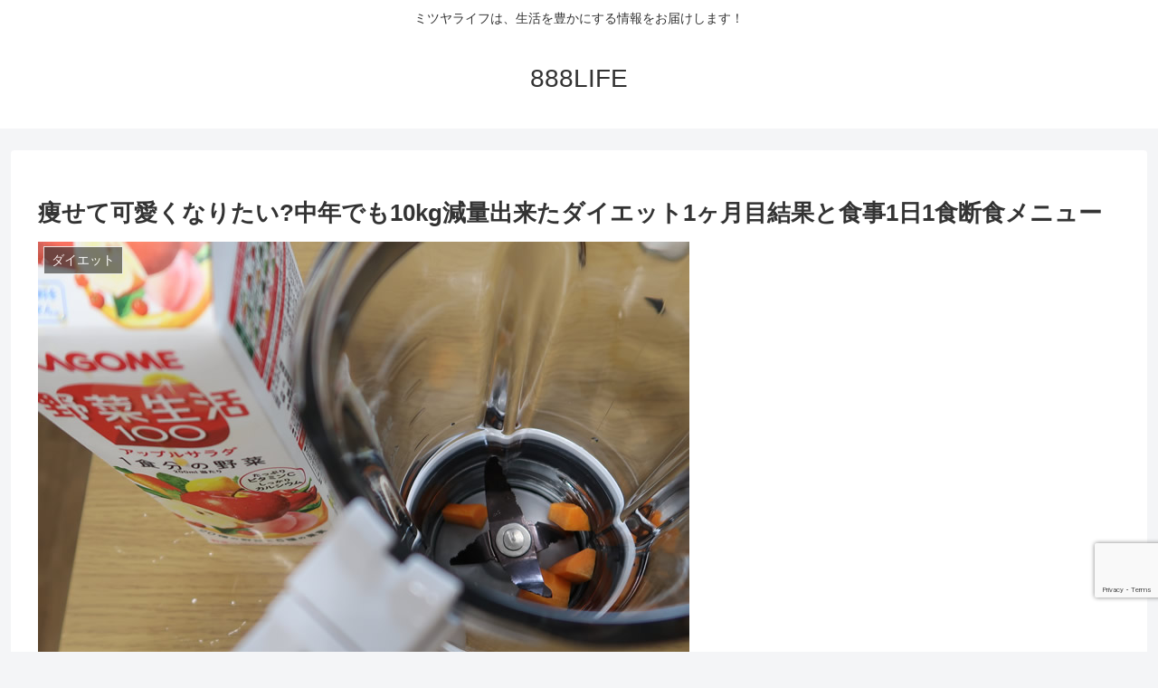

--- FILE ---
content_type: text/html; charset=utf-8
request_url: https://www.google.com/recaptcha/api2/anchor?ar=1&k=6LeqSqoUAAAAAC8qaebY0WXycEcyo3km3xZlIDlA&co=aHR0cHM6Ly84ODhsaWZlLm5ldDo0NDM.&hl=en&v=PoyoqOPhxBO7pBk68S4YbpHZ&size=invisible&anchor-ms=20000&execute-ms=30000&cb=eyf45qrgc1k1
body_size: 48848
content:
<!DOCTYPE HTML><html dir="ltr" lang="en"><head><meta http-equiv="Content-Type" content="text/html; charset=UTF-8">
<meta http-equiv="X-UA-Compatible" content="IE=edge">
<title>reCAPTCHA</title>
<style type="text/css">
/* cyrillic-ext */
@font-face {
  font-family: 'Roboto';
  font-style: normal;
  font-weight: 400;
  font-stretch: 100%;
  src: url(//fonts.gstatic.com/s/roboto/v48/KFO7CnqEu92Fr1ME7kSn66aGLdTylUAMa3GUBHMdazTgWw.woff2) format('woff2');
  unicode-range: U+0460-052F, U+1C80-1C8A, U+20B4, U+2DE0-2DFF, U+A640-A69F, U+FE2E-FE2F;
}
/* cyrillic */
@font-face {
  font-family: 'Roboto';
  font-style: normal;
  font-weight: 400;
  font-stretch: 100%;
  src: url(//fonts.gstatic.com/s/roboto/v48/KFO7CnqEu92Fr1ME7kSn66aGLdTylUAMa3iUBHMdazTgWw.woff2) format('woff2');
  unicode-range: U+0301, U+0400-045F, U+0490-0491, U+04B0-04B1, U+2116;
}
/* greek-ext */
@font-face {
  font-family: 'Roboto';
  font-style: normal;
  font-weight: 400;
  font-stretch: 100%;
  src: url(//fonts.gstatic.com/s/roboto/v48/KFO7CnqEu92Fr1ME7kSn66aGLdTylUAMa3CUBHMdazTgWw.woff2) format('woff2');
  unicode-range: U+1F00-1FFF;
}
/* greek */
@font-face {
  font-family: 'Roboto';
  font-style: normal;
  font-weight: 400;
  font-stretch: 100%;
  src: url(//fonts.gstatic.com/s/roboto/v48/KFO7CnqEu92Fr1ME7kSn66aGLdTylUAMa3-UBHMdazTgWw.woff2) format('woff2');
  unicode-range: U+0370-0377, U+037A-037F, U+0384-038A, U+038C, U+038E-03A1, U+03A3-03FF;
}
/* math */
@font-face {
  font-family: 'Roboto';
  font-style: normal;
  font-weight: 400;
  font-stretch: 100%;
  src: url(//fonts.gstatic.com/s/roboto/v48/KFO7CnqEu92Fr1ME7kSn66aGLdTylUAMawCUBHMdazTgWw.woff2) format('woff2');
  unicode-range: U+0302-0303, U+0305, U+0307-0308, U+0310, U+0312, U+0315, U+031A, U+0326-0327, U+032C, U+032F-0330, U+0332-0333, U+0338, U+033A, U+0346, U+034D, U+0391-03A1, U+03A3-03A9, U+03B1-03C9, U+03D1, U+03D5-03D6, U+03F0-03F1, U+03F4-03F5, U+2016-2017, U+2034-2038, U+203C, U+2040, U+2043, U+2047, U+2050, U+2057, U+205F, U+2070-2071, U+2074-208E, U+2090-209C, U+20D0-20DC, U+20E1, U+20E5-20EF, U+2100-2112, U+2114-2115, U+2117-2121, U+2123-214F, U+2190, U+2192, U+2194-21AE, U+21B0-21E5, U+21F1-21F2, U+21F4-2211, U+2213-2214, U+2216-22FF, U+2308-230B, U+2310, U+2319, U+231C-2321, U+2336-237A, U+237C, U+2395, U+239B-23B7, U+23D0, U+23DC-23E1, U+2474-2475, U+25AF, U+25B3, U+25B7, U+25BD, U+25C1, U+25CA, U+25CC, U+25FB, U+266D-266F, U+27C0-27FF, U+2900-2AFF, U+2B0E-2B11, U+2B30-2B4C, U+2BFE, U+3030, U+FF5B, U+FF5D, U+1D400-1D7FF, U+1EE00-1EEFF;
}
/* symbols */
@font-face {
  font-family: 'Roboto';
  font-style: normal;
  font-weight: 400;
  font-stretch: 100%;
  src: url(//fonts.gstatic.com/s/roboto/v48/KFO7CnqEu92Fr1ME7kSn66aGLdTylUAMaxKUBHMdazTgWw.woff2) format('woff2');
  unicode-range: U+0001-000C, U+000E-001F, U+007F-009F, U+20DD-20E0, U+20E2-20E4, U+2150-218F, U+2190, U+2192, U+2194-2199, U+21AF, U+21E6-21F0, U+21F3, U+2218-2219, U+2299, U+22C4-22C6, U+2300-243F, U+2440-244A, U+2460-24FF, U+25A0-27BF, U+2800-28FF, U+2921-2922, U+2981, U+29BF, U+29EB, U+2B00-2BFF, U+4DC0-4DFF, U+FFF9-FFFB, U+10140-1018E, U+10190-1019C, U+101A0, U+101D0-101FD, U+102E0-102FB, U+10E60-10E7E, U+1D2C0-1D2D3, U+1D2E0-1D37F, U+1F000-1F0FF, U+1F100-1F1AD, U+1F1E6-1F1FF, U+1F30D-1F30F, U+1F315, U+1F31C, U+1F31E, U+1F320-1F32C, U+1F336, U+1F378, U+1F37D, U+1F382, U+1F393-1F39F, U+1F3A7-1F3A8, U+1F3AC-1F3AF, U+1F3C2, U+1F3C4-1F3C6, U+1F3CA-1F3CE, U+1F3D4-1F3E0, U+1F3ED, U+1F3F1-1F3F3, U+1F3F5-1F3F7, U+1F408, U+1F415, U+1F41F, U+1F426, U+1F43F, U+1F441-1F442, U+1F444, U+1F446-1F449, U+1F44C-1F44E, U+1F453, U+1F46A, U+1F47D, U+1F4A3, U+1F4B0, U+1F4B3, U+1F4B9, U+1F4BB, U+1F4BF, U+1F4C8-1F4CB, U+1F4D6, U+1F4DA, U+1F4DF, U+1F4E3-1F4E6, U+1F4EA-1F4ED, U+1F4F7, U+1F4F9-1F4FB, U+1F4FD-1F4FE, U+1F503, U+1F507-1F50B, U+1F50D, U+1F512-1F513, U+1F53E-1F54A, U+1F54F-1F5FA, U+1F610, U+1F650-1F67F, U+1F687, U+1F68D, U+1F691, U+1F694, U+1F698, U+1F6AD, U+1F6B2, U+1F6B9-1F6BA, U+1F6BC, U+1F6C6-1F6CF, U+1F6D3-1F6D7, U+1F6E0-1F6EA, U+1F6F0-1F6F3, U+1F6F7-1F6FC, U+1F700-1F7FF, U+1F800-1F80B, U+1F810-1F847, U+1F850-1F859, U+1F860-1F887, U+1F890-1F8AD, U+1F8B0-1F8BB, U+1F8C0-1F8C1, U+1F900-1F90B, U+1F93B, U+1F946, U+1F984, U+1F996, U+1F9E9, U+1FA00-1FA6F, U+1FA70-1FA7C, U+1FA80-1FA89, U+1FA8F-1FAC6, U+1FACE-1FADC, U+1FADF-1FAE9, U+1FAF0-1FAF8, U+1FB00-1FBFF;
}
/* vietnamese */
@font-face {
  font-family: 'Roboto';
  font-style: normal;
  font-weight: 400;
  font-stretch: 100%;
  src: url(//fonts.gstatic.com/s/roboto/v48/KFO7CnqEu92Fr1ME7kSn66aGLdTylUAMa3OUBHMdazTgWw.woff2) format('woff2');
  unicode-range: U+0102-0103, U+0110-0111, U+0128-0129, U+0168-0169, U+01A0-01A1, U+01AF-01B0, U+0300-0301, U+0303-0304, U+0308-0309, U+0323, U+0329, U+1EA0-1EF9, U+20AB;
}
/* latin-ext */
@font-face {
  font-family: 'Roboto';
  font-style: normal;
  font-weight: 400;
  font-stretch: 100%;
  src: url(//fonts.gstatic.com/s/roboto/v48/KFO7CnqEu92Fr1ME7kSn66aGLdTylUAMa3KUBHMdazTgWw.woff2) format('woff2');
  unicode-range: U+0100-02BA, U+02BD-02C5, U+02C7-02CC, U+02CE-02D7, U+02DD-02FF, U+0304, U+0308, U+0329, U+1D00-1DBF, U+1E00-1E9F, U+1EF2-1EFF, U+2020, U+20A0-20AB, U+20AD-20C0, U+2113, U+2C60-2C7F, U+A720-A7FF;
}
/* latin */
@font-face {
  font-family: 'Roboto';
  font-style: normal;
  font-weight: 400;
  font-stretch: 100%;
  src: url(//fonts.gstatic.com/s/roboto/v48/KFO7CnqEu92Fr1ME7kSn66aGLdTylUAMa3yUBHMdazQ.woff2) format('woff2');
  unicode-range: U+0000-00FF, U+0131, U+0152-0153, U+02BB-02BC, U+02C6, U+02DA, U+02DC, U+0304, U+0308, U+0329, U+2000-206F, U+20AC, U+2122, U+2191, U+2193, U+2212, U+2215, U+FEFF, U+FFFD;
}
/* cyrillic-ext */
@font-face {
  font-family: 'Roboto';
  font-style: normal;
  font-weight: 500;
  font-stretch: 100%;
  src: url(//fonts.gstatic.com/s/roboto/v48/KFO7CnqEu92Fr1ME7kSn66aGLdTylUAMa3GUBHMdazTgWw.woff2) format('woff2');
  unicode-range: U+0460-052F, U+1C80-1C8A, U+20B4, U+2DE0-2DFF, U+A640-A69F, U+FE2E-FE2F;
}
/* cyrillic */
@font-face {
  font-family: 'Roboto';
  font-style: normal;
  font-weight: 500;
  font-stretch: 100%;
  src: url(//fonts.gstatic.com/s/roboto/v48/KFO7CnqEu92Fr1ME7kSn66aGLdTylUAMa3iUBHMdazTgWw.woff2) format('woff2');
  unicode-range: U+0301, U+0400-045F, U+0490-0491, U+04B0-04B1, U+2116;
}
/* greek-ext */
@font-face {
  font-family: 'Roboto';
  font-style: normal;
  font-weight: 500;
  font-stretch: 100%;
  src: url(//fonts.gstatic.com/s/roboto/v48/KFO7CnqEu92Fr1ME7kSn66aGLdTylUAMa3CUBHMdazTgWw.woff2) format('woff2');
  unicode-range: U+1F00-1FFF;
}
/* greek */
@font-face {
  font-family: 'Roboto';
  font-style: normal;
  font-weight: 500;
  font-stretch: 100%;
  src: url(//fonts.gstatic.com/s/roboto/v48/KFO7CnqEu92Fr1ME7kSn66aGLdTylUAMa3-UBHMdazTgWw.woff2) format('woff2');
  unicode-range: U+0370-0377, U+037A-037F, U+0384-038A, U+038C, U+038E-03A1, U+03A3-03FF;
}
/* math */
@font-face {
  font-family: 'Roboto';
  font-style: normal;
  font-weight: 500;
  font-stretch: 100%;
  src: url(//fonts.gstatic.com/s/roboto/v48/KFO7CnqEu92Fr1ME7kSn66aGLdTylUAMawCUBHMdazTgWw.woff2) format('woff2');
  unicode-range: U+0302-0303, U+0305, U+0307-0308, U+0310, U+0312, U+0315, U+031A, U+0326-0327, U+032C, U+032F-0330, U+0332-0333, U+0338, U+033A, U+0346, U+034D, U+0391-03A1, U+03A3-03A9, U+03B1-03C9, U+03D1, U+03D5-03D6, U+03F0-03F1, U+03F4-03F5, U+2016-2017, U+2034-2038, U+203C, U+2040, U+2043, U+2047, U+2050, U+2057, U+205F, U+2070-2071, U+2074-208E, U+2090-209C, U+20D0-20DC, U+20E1, U+20E5-20EF, U+2100-2112, U+2114-2115, U+2117-2121, U+2123-214F, U+2190, U+2192, U+2194-21AE, U+21B0-21E5, U+21F1-21F2, U+21F4-2211, U+2213-2214, U+2216-22FF, U+2308-230B, U+2310, U+2319, U+231C-2321, U+2336-237A, U+237C, U+2395, U+239B-23B7, U+23D0, U+23DC-23E1, U+2474-2475, U+25AF, U+25B3, U+25B7, U+25BD, U+25C1, U+25CA, U+25CC, U+25FB, U+266D-266F, U+27C0-27FF, U+2900-2AFF, U+2B0E-2B11, U+2B30-2B4C, U+2BFE, U+3030, U+FF5B, U+FF5D, U+1D400-1D7FF, U+1EE00-1EEFF;
}
/* symbols */
@font-face {
  font-family: 'Roboto';
  font-style: normal;
  font-weight: 500;
  font-stretch: 100%;
  src: url(//fonts.gstatic.com/s/roboto/v48/KFO7CnqEu92Fr1ME7kSn66aGLdTylUAMaxKUBHMdazTgWw.woff2) format('woff2');
  unicode-range: U+0001-000C, U+000E-001F, U+007F-009F, U+20DD-20E0, U+20E2-20E4, U+2150-218F, U+2190, U+2192, U+2194-2199, U+21AF, U+21E6-21F0, U+21F3, U+2218-2219, U+2299, U+22C4-22C6, U+2300-243F, U+2440-244A, U+2460-24FF, U+25A0-27BF, U+2800-28FF, U+2921-2922, U+2981, U+29BF, U+29EB, U+2B00-2BFF, U+4DC0-4DFF, U+FFF9-FFFB, U+10140-1018E, U+10190-1019C, U+101A0, U+101D0-101FD, U+102E0-102FB, U+10E60-10E7E, U+1D2C0-1D2D3, U+1D2E0-1D37F, U+1F000-1F0FF, U+1F100-1F1AD, U+1F1E6-1F1FF, U+1F30D-1F30F, U+1F315, U+1F31C, U+1F31E, U+1F320-1F32C, U+1F336, U+1F378, U+1F37D, U+1F382, U+1F393-1F39F, U+1F3A7-1F3A8, U+1F3AC-1F3AF, U+1F3C2, U+1F3C4-1F3C6, U+1F3CA-1F3CE, U+1F3D4-1F3E0, U+1F3ED, U+1F3F1-1F3F3, U+1F3F5-1F3F7, U+1F408, U+1F415, U+1F41F, U+1F426, U+1F43F, U+1F441-1F442, U+1F444, U+1F446-1F449, U+1F44C-1F44E, U+1F453, U+1F46A, U+1F47D, U+1F4A3, U+1F4B0, U+1F4B3, U+1F4B9, U+1F4BB, U+1F4BF, U+1F4C8-1F4CB, U+1F4D6, U+1F4DA, U+1F4DF, U+1F4E3-1F4E6, U+1F4EA-1F4ED, U+1F4F7, U+1F4F9-1F4FB, U+1F4FD-1F4FE, U+1F503, U+1F507-1F50B, U+1F50D, U+1F512-1F513, U+1F53E-1F54A, U+1F54F-1F5FA, U+1F610, U+1F650-1F67F, U+1F687, U+1F68D, U+1F691, U+1F694, U+1F698, U+1F6AD, U+1F6B2, U+1F6B9-1F6BA, U+1F6BC, U+1F6C6-1F6CF, U+1F6D3-1F6D7, U+1F6E0-1F6EA, U+1F6F0-1F6F3, U+1F6F7-1F6FC, U+1F700-1F7FF, U+1F800-1F80B, U+1F810-1F847, U+1F850-1F859, U+1F860-1F887, U+1F890-1F8AD, U+1F8B0-1F8BB, U+1F8C0-1F8C1, U+1F900-1F90B, U+1F93B, U+1F946, U+1F984, U+1F996, U+1F9E9, U+1FA00-1FA6F, U+1FA70-1FA7C, U+1FA80-1FA89, U+1FA8F-1FAC6, U+1FACE-1FADC, U+1FADF-1FAE9, U+1FAF0-1FAF8, U+1FB00-1FBFF;
}
/* vietnamese */
@font-face {
  font-family: 'Roboto';
  font-style: normal;
  font-weight: 500;
  font-stretch: 100%;
  src: url(//fonts.gstatic.com/s/roboto/v48/KFO7CnqEu92Fr1ME7kSn66aGLdTylUAMa3OUBHMdazTgWw.woff2) format('woff2');
  unicode-range: U+0102-0103, U+0110-0111, U+0128-0129, U+0168-0169, U+01A0-01A1, U+01AF-01B0, U+0300-0301, U+0303-0304, U+0308-0309, U+0323, U+0329, U+1EA0-1EF9, U+20AB;
}
/* latin-ext */
@font-face {
  font-family: 'Roboto';
  font-style: normal;
  font-weight: 500;
  font-stretch: 100%;
  src: url(//fonts.gstatic.com/s/roboto/v48/KFO7CnqEu92Fr1ME7kSn66aGLdTylUAMa3KUBHMdazTgWw.woff2) format('woff2');
  unicode-range: U+0100-02BA, U+02BD-02C5, U+02C7-02CC, U+02CE-02D7, U+02DD-02FF, U+0304, U+0308, U+0329, U+1D00-1DBF, U+1E00-1E9F, U+1EF2-1EFF, U+2020, U+20A0-20AB, U+20AD-20C0, U+2113, U+2C60-2C7F, U+A720-A7FF;
}
/* latin */
@font-face {
  font-family: 'Roboto';
  font-style: normal;
  font-weight: 500;
  font-stretch: 100%;
  src: url(//fonts.gstatic.com/s/roboto/v48/KFO7CnqEu92Fr1ME7kSn66aGLdTylUAMa3yUBHMdazQ.woff2) format('woff2');
  unicode-range: U+0000-00FF, U+0131, U+0152-0153, U+02BB-02BC, U+02C6, U+02DA, U+02DC, U+0304, U+0308, U+0329, U+2000-206F, U+20AC, U+2122, U+2191, U+2193, U+2212, U+2215, U+FEFF, U+FFFD;
}
/* cyrillic-ext */
@font-face {
  font-family: 'Roboto';
  font-style: normal;
  font-weight: 900;
  font-stretch: 100%;
  src: url(//fonts.gstatic.com/s/roboto/v48/KFO7CnqEu92Fr1ME7kSn66aGLdTylUAMa3GUBHMdazTgWw.woff2) format('woff2');
  unicode-range: U+0460-052F, U+1C80-1C8A, U+20B4, U+2DE0-2DFF, U+A640-A69F, U+FE2E-FE2F;
}
/* cyrillic */
@font-face {
  font-family: 'Roboto';
  font-style: normal;
  font-weight: 900;
  font-stretch: 100%;
  src: url(//fonts.gstatic.com/s/roboto/v48/KFO7CnqEu92Fr1ME7kSn66aGLdTylUAMa3iUBHMdazTgWw.woff2) format('woff2');
  unicode-range: U+0301, U+0400-045F, U+0490-0491, U+04B0-04B1, U+2116;
}
/* greek-ext */
@font-face {
  font-family: 'Roboto';
  font-style: normal;
  font-weight: 900;
  font-stretch: 100%;
  src: url(//fonts.gstatic.com/s/roboto/v48/KFO7CnqEu92Fr1ME7kSn66aGLdTylUAMa3CUBHMdazTgWw.woff2) format('woff2');
  unicode-range: U+1F00-1FFF;
}
/* greek */
@font-face {
  font-family: 'Roboto';
  font-style: normal;
  font-weight: 900;
  font-stretch: 100%;
  src: url(//fonts.gstatic.com/s/roboto/v48/KFO7CnqEu92Fr1ME7kSn66aGLdTylUAMa3-UBHMdazTgWw.woff2) format('woff2');
  unicode-range: U+0370-0377, U+037A-037F, U+0384-038A, U+038C, U+038E-03A1, U+03A3-03FF;
}
/* math */
@font-face {
  font-family: 'Roboto';
  font-style: normal;
  font-weight: 900;
  font-stretch: 100%;
  src: url(//fonts.gstatic.com/s/roboto/v48/KFO7CnqEu92Fr1ME7kSn66aGLdTylUAMawCUBHMdazTgWw.woff2) format('woff2');
  unicode-range: U+0302-0303, U+0305, U+0307-0308, U+0310, U+0312, U+0315, U+031A, U+0326-0327, U+032C, U+032F-0330, U+0332-0333, U+0338, U+033A, U+0346, U+034D, U+0391-03A1, U+03A3-03A9, U+03B1-03C9, U+03D1, U+03D5-03D6, U+03F0-03F1, U+03F4-03F5, U+2016-2017, U+2034-2038, U+203C, U+2040, U+2043, U+2047, U+2050, U+2057, U+205F, U+2070-2071, U+2074-208E, U+2090-209C, U+20D0-20DC, U+20E1, U+20E5-20EF, U+2100-2112, U+2114-2115, U+2117-2121, U+2123-214F, U+2190, U+2192, U+2194-21AE, U+21B0-21E5, U+21F1-21F2, U+21F4-2211, U+2213-2214, U+2216-22FF, U+2308-230B, U+2310, U+2319, U+231C-2321, U+2336-237A, U+237C, U+2395, U+239B-23B7, U+23D0, U+23DC-23E1, U+2474-2475, U+25AF, U+25B3, U+25B7, U+25BD, U+25C1, U+25CA, U+25CC, U+25FB, U+266D-266F, U+27C0-27FF, U+2900-2AFF, U+2B0E-2B11, U+2B30-2B4C, U+2BFE, U+3030, U+FF5B, U+FF5D, U+1D400-1D7FF, U+1EE00-1EEFF;
}
/* symbols */
@font-face {
  font-family: 'Roboto';
  font-style: normal;
  font-weight: 900;
  font-stretch: 100%;
  src: url(//fonts.gstatic.com/s/roboto/v48/KFO7CnqEu92Fr1ME7kSn66aGLdTylUAMaxKUBHMdazTgWw.woff2) format('woff2');
  unicode-range: U+0001-000C, U+000E-001F, U+007F-009F, U+20DD-20E0, U+20E2-20E4, U+2150-218F, U+2190, U+2192, U+2194-2199, U+21AF, U+21E6-21F0, U+21F3, U+2218-2219, U+2299, U+22C4-22C6, U+2300-243F, U+2440-244A, U+2460-24FF, U+25A0-27BF, U+2800-28FF, U+2921-2922, U+2981, U+29BF, U+29EB, U+2B00-2BFF, U+4DC0-4DFF, U+FFF9-FFFB, U+10140-1018E, U+10190-1019C, U+101A0, U+101D0-101FD, U+102E0-102FB, U+10E60-10E7E, U+1D2C0-1D2D3, U+1D2E0-1D37F, U+1F000-1F0FF, U+1F100-1F1AD, U+1F1E6-1F1FF, U+1F30D-1F30F, U+1F315, U+1F31C, U+1F31E, U+1F320-1F32C, U+1F336, U+1F378, U+1F37D, U+1F382, U+1F393-1F39F, U+1F3A7-1F3A8, U+1F3AC-1F3AF, U+1F3C2, U+1F3C4-1F3C6, U+1F3CA-1F3CE, U+1F3D4-1F3E0, U+1F3ED, U+1F3F1-1F3F3, U+1F3F5-1F3F7, U+1F408, U+1F415, U+1F41F, U+1F426, U+1F43F, U+1F441-1F442, U+1F444, U+1F446-1F449, U+1F44C-1F44E, U+1F453, U+1F46A, U+1F47D, U+1F4A3, U+1F4B0, U+1F4B3, U+1F4B9, U+1F4BB, U+1F4BF, U+1F4C8-1F4CB, U+1F4D6, U+1F4DA, U+1F4DF, U+1F4E3-1F4E6, U+1F4EA-1F4ED, U+1F4F7, U+1F4F9-1F4FB, U+1F4FD-1F4FE, U+1F503, U+1F507-1F50B, U+1F50D, U+1F512-1F513, U+1F53E-1F54A, U+1F54F-1F5FA, U+1F610, U+1F650-1F67F, U+1F687, U+1F68D, U+1F691, U+1F694, U+1F698, U+1F6AD, U+1F6B2, U+1F6B9-1F6BA, U+1F6BC, U+1F6C6-1F6CF, U+1F6D3-1F6D7, U+1F6E0-1F6EA, U+1F6F0-1F6F3, U+1F6F7-1F6FC, U+1F700-1F7FF, U+1F800-1F80B, U+1F810-1F847, U+1F850-1F859, U+1F860-1F887, U+1F890-1F8AD, U+1F8B0-1F8BB, U+1F8C0-1F8C1, U+1F900-1F90B, U+1F93B, U+1F946, U+1F984, U+1F996, U+1F9E9, U+1FA00-1FA6F, U+1FA70-1FA7C, U+1FA80-1FA89, U+1FA8F-1FAC6, U+1FACE-1FADC, U+1FADF-1FAE9, U+1FAF0-1FAF8, U+1FB00-1FBFF;
}
/* vietnamese */
@font-face {
  font-family: 'Roboto';
  font-style: normal;
  font-weight: 900;
  font-stretch: 100%;
  src: url(//fonts.gstatic.com/s/roboto/v48/KFO7CnqEu92Fr1ME7kSn66aGLdTylUAMa3OUBHMdazTgWw.woff2) format('woff2');
  unicode-range: U+0102-0103, U+0110-0111, U+0128-0129, U+0168-0169, U+01A0-01A1, U+01AF-01B0, U+0300-0301, U+0303-0304, U+0308-0309, U+0323, U+0329, U+1EA0-1EF9, U+20AB;
}
/* latin-ext */
@font-face {
  font-family: 'Roboto';
  font-style: normal;
  font-weight: 900;
  font-stretch: 100%;
  src: url(//fonts.gstatic.com/s/roboto/v48/KFO7CnqEu92Fr1ME7kSn66aGLdTylUAMa3KUBHMdazTgWw.woff2) format('woff2');
  unicode-range: U+0100-02BA, U+02BD-02C5, U+02C7-02CC, U+02CE-02D7, U+02DD-02FF, U+0304, U+0308, U+0329, U+1D00-1DBF, U+1E00-1E9F, U+1EF2-1EFF, U+2020, U+20A0-20AB, U+20AD-20C0, U+2113, U+2C60-2C7F, U+A720-A7FF;
}
/* latin */
@font-face {
  font-family: 'Roboto';
  font-style: normal;
  font-weight: 900;
  font-stretch: 100%;
  src: url(//fonts.gstatic.com/s/roboto/v48/KFO7CnqEu92Fr1ME7kSn66aGLdTylUAMa3yUBHMdazQ.woff2) format('woff2');
  unicode-range: U+0000-00FF, U+0131, U+0152-0153, U+02BB-02BC, U+02C6, U+02DA, U+02DC, U+0304, U+0308, U+0329, U+2000-206F, U+20AC, U+2122, U+2191, U+2193, U+2212, U+2215, U+FEFF, U+FFFD;
}

</style>
<link rel="stylesheet" type="text/css" href="https://www.gstatic.com/recaptcha/releases/PoyoqOPhxBO7pBk68S4YbpHZ/styles__ltr.css">
<script nonce="ih7Z1b3h1NlxlOewVUwkgg" type="text/javascript">window['__recaptcha_api'] = 'https://www.google.com/recaptcha/api2/';</script>
<script type="text/javascript" src="https://www.gstatic.com/recaptcha/releases/PoyoqOPhxBO7pBk68S4YbpHZ/recaptcha__en.js" nonce="ih7Z1b3h1NlxlOewVUwkgg">
      
    </script></head>
<body><div id="rc-anchor-alert" class="rc-anchor-alert"></div>
<input type="hidden" id="recaptcha-token" value="[base64]">
<script type="text/javascript" nonce="ih7Z1b3h1NlxlOewVUwkgg">
      recaptcha.anchor.Main.init("[\x22ainput\x22,[\x22bgdata\x22,\x22\x22,\[base64]/[base64]/[base64]/KE4oMTI0LHYsdi5HKSxMWihsLHYpKTpOKDEyNCx2LGwpLFYpLHYpLFQpKSxGKDE3MSx2KX0scjc9ZnVuY3Rpb24obCl7cmV0dXJuIGx9LEM9ZnVuY3Rpb24obCxWLHYpe04odixsLFYpLFZbYWtdPTI3OTZ9LG49ZnVuY3Rpb24obCxWKXtWLlg9KChWLlg/[base64]/[base64]/[base64]/[base64]/[base64]/[base64]/[base64]/[base64]/[base64]/[base64]/[base64]\\u003d\x22,\[base64]\\u003d\\u003d\x22,\x22SsOZM8Oow6vDosOxJcKqw6gbIMKTwp8Awoh2wrfCvMKpNsKvwonDj8K6PMObw5/Dv8Ocw4fDukLDtTdqw4laNcKPwrnCtMKRbMKYw63Du8OyLwwgw6/Di8ODF8KnXcKawqwDeMONBMKew5pAbcKWZhpBwpbCqMOFFD9SJ8KzwoTDiSxOWQ3CvsOLF8OAaG8CZGjDkcKnPS1ebnsbFMKzUl3DnMOsXcKlLMOTwoPCrMOeex/CvFBiw4LDpMOjwrjCq8OwWwXDjl7Dj8OKwqclcAvCqMOww6rCjcKTOMKSw5UEBGDCr1p1ERvDt8OSDxLDrXLDjApgwqttVAHCjEolw6LDjhciwo/[base64]/DqMKQwq/CkcOlIjjCvMKDw6TDpGYFwovCsWHDn8OmQcKHwrLCqMKqZz/DvFPCucKyMcK2wrzCqGhCw6LCs8Odw7NrD8KvD1/CusKwb0N7w4jChAZISsOwwoFWU8KOw6ZYwrQXw5YSwpQ3asKvw4fCqMKPwrrDr8KlME3DjlzDjUHCvS9RwqDCihM6acKyw5t6bcKcHT8pCj5SBMOAwojDmsK2w5zCj8KwWsO+FX0xOcKseHsuwq/DnsOcw6PCgMOnw7wjw7BfJsOvwofDjgnDhF0Qw7FZw71RwqvCtm8eAXJ7wp5Vw53CgcKEZXQmaMO2w7gQBGBSwq9hw5UsM0k2wqPCjk/Dp0MQV8KGYy3CqsO1PGpiPkvDucOKwqvCmBoUXsOYw6rCtzFcIUnDqzjDsW8rwqlDMsKRw6jCr8KLCR8iw5LCoxvCpAN0wqsLw4LCukY6fhcXwrzCgMK4JsK4EjfChn7DjsKowqXDjH5LbsKEdXzDvRTCqcO9woRKWD/[base64]/CqcK0aArDvcOjwozCvS0wXsO+ZcOmw74zd8Obw7HCtB08w4DChsOONj3DrRzCgMK3w5XDnjPDmFUsZMK+KC7Dt37CqsOaw6AufcKIUCEmScKBw63ChyLDs8K2GMOUw6TDo8KfwosbTC/CoHzDrz4Rw4RLwq7DgMKYw7PCpcK+w6/DjBh+fcKkZ0QVVFrDqUomwoXDtXPClFLCi8Ocwrpyw4kgCMKGdMOjeMK8w7lZeA7DnsKKw7FLSMOHdkfCn8Kewp/Dk8OXfxHCvhAuRMKvw4zCsWbCiynCrCrCqsKuG8OGw61UDsOkeDYKPsOxw73DncKXwphiVHXCgcO0wrfChFbDuSvDuAgREcOGZ8OgwpXCtsOSwpbDnRbDtcOZVsK8JljDk8KiwqdvXGzCgxbDg8KoYDZow5tJw4l/w7Viw5bCpMOMfMOhw4XDrcOwSCEPwo0Pw5M4VcOzKX9ZwqBPw6zCjcO+UAh0BMOhwpbCgcOmwoDCjgoXHMKAPcKnQx4gYFPCsGAuw5vDk8OdwpLCrsK6w6jDv8KawrUvwqDDsg4WwqN7CAt/ccKXw73DrArCvirChANYw4rCrcO/AVzCkD59Q2vDpnbCong2wrFYw7bDq8Kzw6/DmH/Dv8KGw5TCmsO+w6l8bsOFPsOkHgVIHVQ/[base64]/DmsKKQcOwwokdd8OEwp3DkMOVw5HDkMKSw4TCjBnCvQTCvlJiOw/CgTTChgjCvcO6LcKmUEwjI0zCm8OUbEXDqMO/w6fDkcO1HmBrwrfDlxfDrsKjw7Q7w6c3D8KKOcK0dsKsZSnDn3DChcO1PEhiw6lqwoZZwpvDpVNnbFQXO8OLw6plRiHCh8OaeMK1F8K1w5BhwrDCrQfCoRrCgHrDpsOSE8OYKmx5OjNfXcKxS8OjAcOREkY5w6fCgl/[base64]/Cv8KnwoRJw6I9eF7CtQLDocKmw5XDgcOUBSRRQk86FWbDo0fCoCDDujJ2wrLDkHnChCDCtsKIw703wrw4HUpvB8OKw5LDpxsqwo3CihNswp/ClXYtw5ciw553w5ogwrLCiMOQCMOcwr9ieG5rw4XDqmzCgcKaakxtwqDCli1oM8KvKgM+MilrG8O/wofDiMKjVsKtwp3DiT/[base64]/w6HCnCzCuBrCtW8XcsKZVTd0w6TClR1AQMO5wqPCklzDmAopwoVJwo09IU/CiVLDiXTDpi/Dt1vDjSPCjMONwog1w4p0w4DDiE1BwrxVwp3CnmXDocK/w4HDhcKrQsO8wqBvLh1swpLCs8Oww58fw77CmcK9PBLDgCDDoxnChsOWZMO5w6k2w4VKwp8rw6A0w4YWw7DDusKsfcOawr/DqcKScsKedcKIGsKeVsOZw43CglQXw7wSwo04wqfDokbDpwfCuRHDgE/[base64]/DqcOVw7wMwpjDnMK8w7g1wojDoRTCswsfw4Y/wqFDwrfDhHFyGMK3w6fDscK1cVouHcOQw5ciwoXCj3Q0wqXDusODwrjCg8KXwofCpMKuJsKIwptfwpQJwqJCwrfCjjUTw7TCjy/DnGXCpx13e8O8wpIew7sFEsKfwq7DgsKVDBHCvhdzVArCvMKGFcKXwoPCigXCmSZJcMKHw5s+w5VyHHdkw6jDgcONesOwX8OswptvwpDDj1nDoMKYITjDtwrCkMOUw5hBYB/[base64]/[base64]/[base64]/DhnUCw7XDk8KCw5s4w5BrTknChcKDw6jDjsK6bcOdB8OGwrpvwosTf1jCkcK0wpPChHMfc3PDrcOgS8OzwqdMwo/CpRNMKMKEYcK8Jn3Dm0QNEmLDgWrDocO+wqgwasK0BcKOw4B5EcKJIcOjwrzCqHjClsO7w5wMesONZWotYMOFw7rCvcKlw7rDhEdww4J/worCjUwaLXZRw5XCnj7Dug4VTBghKwlRw5PDvzokIyJaK8Kmw4sEw4zCk8OLZcOKwqNHJsKRCcKXNnNxw7PDvyHDn8KNwr3CrlPDjl/CszA/IhFpehIcCcKzw7xKw4tafR4Tw5LCmxN5w5fClmRswq4BG0nCl2oAw4fClcK8w4hOC3XCsnjDqMKfO8OwwrTDpE4hPMK0wpfCvMKwMUAgwo/CosOyRsOWwpzDvTrDgE8cUcK9wrfDsMKweMKwwrN+w7c/A33CicKAHxRxASPCg0DDm8KOw5XCh8Orw5nCsMOgN8KqwqvDuhLDog/[base64]/CnMK6LzZNw4HCjRHDoMOSIcKzw5YUwqc/wosGFcORAsK9w4jDkMKDEDJZw7jDgsKVw5YzdcO6w4nCui/CosO4w4g8w4LCu8KQwoDCncKIwpfDnMK5w699w4rDvcOLNnogYcKfwrnDosOAw7wnHDEfwot2REPClQjDhsOZw5fCocKHDcKgRivDmV0Vwrgdw5BlwoPCiBrDqMOGYC/CuH/DocK8woHDgRnDiBnDtsO2wqBMFw3CsTEDwrVCw7plw5tACMOIDgR0w57Cg8KKwr/DrSPCjB/CrUDCj0bCmUpiR8OkKHVgIcKKwo/DpQ0BwrDCvyrDt8OUGMKVLwbDjMKUwrPDpHnCkgt9wo/[base64]/Cp8K9wqzCo8KtwpEaXBjCrUQFw43Cp8KkaiFSw4xHw5N/w7vCiMKuw7LDt8OsSQJHwq4XwqFeay7CqcK+w44BwqFlw7VJcR3CvsKsAnQ/KhrDq8OGOMOpw7PDq8ODQcOlw5QdJsO9wqQ4wobDssKUCWQawrg2w59iwo8Hw6bDvsKWaMK2wpMhSgDCoHQCw6gKVTshwrchw53DssO7w6jDtcK/wrgSwp1dEgPCvMKMwo3Dr23Cl8O8KMKuw5XCncK1ecK1D8OMcArDpsOhFGfChMOwGsKLNVbCj8OaNMOZw7h2AsOcw5/Cjy5uw6wHPWkEwrbCs3vDucOBw67DtcOULFxTw6bDjcKYwp/CsmrDp3IBwr4uFsOLVcKPwqzCncKAw6fCk1vDpsK9ecK2H8OVw7/DtGAZTV5QBsOVcMKJXsKnwonCvsKOw6oQw48zw57Dky9cw4jCllTClmPCnnjDpXwfw6PCncKpBcK9w5pKRwJ4wqjChMOiBWvCsVZ3wqYaw7BfMsKQeklyUsK3NUPDhxZhwrwvwqPDo8O7XcODOMO2wodqw6/[base64]/cBrDrVcde8KiwoXDmVY+EGhnRyHClFPDujxTwqkAH2DCvh7Dg3ReJsOEw6TCmyvDsMORXXhiw6N7OUNMw6XDmcOKw7g8woElw4RFwqzDnTcJMn7Dl1QHTcKQH8KxwpHDnTrDmRrDtSEtfsKwwqF7LjPCksOGwrbDnCbCi8O+w47DjgNZGSHDvjrDpsKuwrFSw6/Cs21BwovDpkcJw4PDhA4eCMKcYsO6McOFwplzwq/CpcKOaHnDizXDgDPCl0TDqELDgH7CtArCtcKjDcKCJcKcO8KBRgTCjn5bwpLDhmcwNGEyLkbDo0zCqzjCo8OOEh1jwrtxwrxsw5nDo8O+Vmo+w4nCiMKwwpHDocKTwo7Ds8O4Xn/ChRk+I8KMw5HDglsLwpZxTXbDrAFMw7zDlcKqVAzCq8KPTMOyw7XCrh85I8OmwoDDumdqB8KJw68cw7oTw6nDnSjCtBgDOcKCw5Y4wrNlw6M2e8KwDyrDpcKdw6I9eMKbZcKKcWXDtsKjIQYXwr4/w5XDpcKLWyvDjMOKQMOrOcKCY8OzCMK4OMOZw4/DiQtFwp1NeMOpasK8w5JbwoJacsOudMK7e8OxcMKxw6E+AXjCtkfDgsOkwqfDqMK3TsKnw77Ct8KOw71/GsKCIsO9wrIcwpFZw7d1wqpUwqbDqsO6w7/Dklp8RMKROsKGw59Bw4jCiMOjw5oHUH5GwrnDlxtrKTXDn2MmK8Obw5YFwq/[base64]/w6/[base64]/Q8ObwpTDux7CvW3Dmw3DjhHDiVPClcORwqBowog1w7tTbynCisOJwqDDtMK+w53CklfDr8K8w5FFFSgUwqh6w54BZ17ClcKHw5E7w5kmMhHDmMKqWsKmLH43wrRJFXDCnMKlwqPDqsOEYyrCji/[base64]/CvcOFwr9BAMKpRntowrPCkMKhJMKbeUVnWsO1w41iY8KmIsOVw5gKLBxMbMO8BsKPwrcgM8OdDcOBw4h6w6PCmizDjsONw7XCn17CrsKyP1/DvsKsCcKPGcO+w6TDoApvdcOpwpvDg8KkDsOVwrkXw7vCtApmw6gRdcKwwqzCvcOqTsO3H2fDj20dKjpwUnrCnhbCmMKgU08dwqTDpGF/wqbCssKPw7vCoMKuJ07CpHbDgA/DtU9yEcOxEDt+woLCk8KfDcO1X0ErSMK/[base64]/[base64]/DhSPDqMO6w57CsMO2w41DwqDDvcOWw7TCvMOvRFloE8Kzw5tLw47Co2d2fHvDnVANDsOGw4PDuMO+w7huQsK4HsO6csKEw4jChh12A8O3w6fDkWHDssOjQR4uwo/DszoFGcOwVhjCqsKbw68kwottwrnDvxlRw4jDmMOxw5zDnm1zwp/DosO0KkV+wqzCkMKTCcKawoIGYVckw4YSw67CiClfwqLDmSt9KyLCqxDCiTrDmMK6B8OzwrkXdiHCqQ7Dkw/CoDHCukA0wohSwrpXw73CtybDiB/CmsO4Ri/DkyjDlcK6JcOfPiNUSGvDq25tw5TCusKgwrnCoMOkwpjCsiDCiW3Djy/[base64]/DixJrw75oC8KmwofDrsKvbjYTwpPDmcOleMKOLxo3woNnc8ODwpR6DsKGGsO9wpQcw4zCkXk+A8K7C8KnOhrDs8OtWMO+w4zChyIzHFpqA0QoL0kUw4XDkABzZ8KUw5LDkcOiwpDCs8O4W8K/wqTDgcK9woPDkSI+KsOybTbClsOzw4o/w4rDgsOABsKfX0LDlSDCiEpSwr7CgcKBw7QWaTQIYcKfaWzDqsOMw73CoydvccOuExHDjFIYw4TDnsKjRybDiUhDw6TDiw3DgjR3IxfCoDYtFzI7M8KXwrXDvzbDkcKLWWQDwpRowpvCv0AxJsKDNCDDoS4Hw4/Clkw8Y8OAw5zCkwZxaTnCk8KfWDsnRhrCsk4LwqBzw7wNZH1owro8ZsOsY8K+JQASEkd3wpHDv8KnZ2nDuyoqTTbCuWV4UMKqLsK7w5R2fUdow6gpw5nCjSDCjsKXwq0+QEzDgcKecH/[base64]/CoMK8SxzDpEUewqYHasK2YkRgw4smwrEmwpvDsBfCoxFpw67Dh8Kaw5dEfsOjwpbDlMK6w7zDpVXCgxdNTzPCgsO+QCEPwrt/wp1xwq7Cuhl+ZcKkdnhCOwLCq8OWwrvDmFAWwrQ/LFkRBzphw4BvBisdw4tVw7M2SB9Cwq3DucKiw6jCpsKSwohrJsOLwqTCnsKqNx7Dt0DCmcOKAsKVacOKw6zDg8KXWwdGa1HCiU8/EcOgf8KbaWIvc2UKwpRXwpvClsKaQWAwHcK5woDDg8KAAsO7wp/[base64]/DvUbCvsK6w43CjwPDnmlSbg/Dr8Krw4M+w6TDqG7Ct8O9aMKhLsK+w5jDj8Oiw6N7wofCpRnCt8Kow5vCo2/[base64]/Dp0B/HcOzwrwIwrHCuSMHwr/[base64]/DtMOXw7LCl2oHJcO7JijDrgYWw5nCrUZhw7pgJFXCtw7CvkXCp8OCJsOzC8OdVsKgaB19G3A1w6lAEcKGwrrCr3wuw7Uvw4/DmMKyScKaw4VywqvDkwnCkzscETPDlErCqzUww7d9wrRzSmvCs8Onw5fCjcKMw6QBw6rDo8KNw49uwowva8OWEsO6KMKDa8OJw6/Cu8Ouw7fDh8KQLm41Mm9cwpbDqcOuJWXCi0NpWcKnMMOxw7DChcK2MMOtScKpworDt8O+wqvDscOPeHtdw6gVw6onEMKLHcOEcsKVw7ZCNsOuMlHCsw7DmMKEwp1XSHzCiWPDjsKEZcKZTsOiTsK7w713LcOwdygWVnTDuWTDgMKgw6dVOGPDrQZBbSJYcxA6NcO/wr3Ch8O2XsK0UEouT2bCpcOrcsOMA8Kdw6c2WcO3wpphMMKIwqEbAi00MHYkdE85TcO3HlbCskrCpAUMwr1uwpzCi8OqFU8yw6pba8Ktw7vCvMKZw7fCh8OQw5vDjsO5KsO3wqUqwr/DtETDicKnYsOOd8OJeyzDvk1kw5UcKcOCwoLDgGl3wqMUYMKgFhTDn8Ohw5lrwoXCg2gsw4jCkXFZwpnDgBILwpk9w4V8BGrCjcKmBsOrw5Mywo/CncKkw6bCrHbDhMK5QsKGw6nDhsK6dsO7wrTCg0/DhcOuPn/Dp2IuZcOgwr7CgcKDNA5dw5dFw60OMGItZMOywp/DhMKvw6jCtFvCo8Oww7hpZR3CjMK3PcKCwqLDsAQQwrrCr8Oew50rCcOXwrxaQcK3Oj/ChMODIgDDiX/[base64]/[base64]/DpU5Yw77CgsK9dMKew5dVwooCd8OOE0nDn8KZR8OJRCLDiX1SFnN3OA7DuUZ/OmnDrsOaFFE+w4Fyw6ggKWofTcOGwo/CoGrCv8OxfzHCosK0DlgVwrNuwp1pdsKcfMOjwo8zwq7Cm8OawoEmwohIwoE1IATDj3fCv8KFClJzwrrCjDDCmsKRwrAJLsKLw6jDs343UMKBJkvCisKFUcO2w5wDw797w69jw58YEcOiW3EbwoU3wp/Dq8O9F0dtw57Dozc6U8Oiw5DCiMOMwqhLcmLCm8KMe8O/HxnDmG7CiBrDqMK5TmjDnB3DsUXDosK7w5fCmX0+UX96bwQ9VsKBUMK+w6bCpkvDims4wpvCjH1oY0PDn1XCj8KCw6zCnjVBWsOAwqEEw6hswqHCv8KFw7YaZcOKDzQcwrk+w5/CksKIUgIVewMzw4R9wqMpworCo1bCqcK2wqkfP8OPwq/DnBLCmU7Dh8OXWw7Cq0I5OyrDtMKkbxEXeSnDt8O9VjdrFMKhw7gURcOMw7TDnkvDk3V/wqZ6JR49w61ZRG3DtkXCtDHDq8OAw6nCnx5pK0DCp3k2w5HDg8KXYmdSMmXDgi4kQsKdwq/[base64]/Csi7CpcKmahxvai4DYcKKQlwqw5TClh/DhF3CrkvCoMKUw6vDnk57cwwzwo3CkW1Lwpwiw7EGI8KlGCDDqsKLBsODwrVXd8Khw6bCm8KbZz7CjcK3wpJSw7nCg8KmQBl2UcK/[base64]/DtnnChMKxJMK9w5HCsDp8wrp5JWwDbn/DuMK5w5cFwrvDi8OvZHAPM8OccCLCi3DDt8KIb0ZwFUzCgsKmC0NvOB0Cw6Y7w5/Dmj7DgsO6WcOjQG3DqsOdKQvDtMKCDTg5w4rCmXbCisOYwp/[base64]/D8K2IUENCDXDmMKpwr3Co8OrwqM1wrRWw5omTkrDkCXCu8KlQWFpwrpyAsOdaMKSw7EKMcKew5c1w7tdXEwIwr9+w6Eac8KFCmPCrW7CrgF5wr/DgcKHwqbDn8O6w7XDvF/ClmPDmMKfPsKuw4XCn8OTMMKBw67CsSIlwq8bH8Kyw4gCwpdLwo3CjMKfNsKwwrBAwpUDYA3DhcOxwpXDqjxdwqDDt8K+SsKLwoM+wobDg0vDssKxw6/CvcKaNwXDtyrDjMO1w4oEwqrDoMKPwq5Mw7hpIyLDg0vCiQTCt8KNKsOywqEHMkvDisOlwqYKOxXCn8OXwrrDtDrCg8Oaw73DjMOGcX94UcOQLyzCq8OIw5o4NsK/wo9Bw65BwqPCmcKeTUvCjsOCVw4WbcO7w4ZPZGtbGXLCo3/DpykTw5Nkw6UqIQwKEcO1wol5NT7CtBfDp0AKw5J3dzXCv8OVDnbDosKTelLCnMKQwq1PUG9/[base64]/aks+SkHDpl9dwqLDlnV2V8OuwpbCpMOpUT4swpEmwoHCpwjDjUE8wrsWbcOHKDJfw4DDm1TCljlkcDvDggJ8e8KUHsOhwprDhX0awo1kZ8OGwrHDhsKDWMOqw7vDvsKJwqwZwqQIYcKSwo3DgMKbMQFvRcO/[base64]/DtsOMRcOcL8OEw5VxTXkdTMKYw6zDvMKRYMKsPnB8A8O5w45tw6LDhGNGwqTDlcOgwqEuwrshw6/Cli/DpGDCpF3CisO7E8KgbDh2wpXDg1jDujg6dHrDn33ClcOKw73DtcORezlSwrjDrMOqX3fCuMKgwqtvw6IRJMK/dcKPLcKKwpV4ecOWw4prw7fDhE11JhIxHMK/wptFN8O0SjghMwQDVcKJQcOMwq8Qw5s6wpJzW8OdN8KCG8OgTxDCphIaw5BWw5nDr8ONDVAUfcO6wqRrdFvDqV/CuADDiDpmAi7CrzsTDcKmNcKDT0/ChMKbw5TCnWDDt8Oaw5JcWAxMwoFww7bCjEZvw4DCgns6TDTDisKrJj0Cw7pwwr8mw6XCqiBYwqDDssKJJQIbPhJ2w6Efw5PDnQkpGcKpQ30hw7/[base64]/XcO+wqhPwr3Dm8OfPMOuwrN1wrsITGBJHDcnwonCsMKSfcKCw4Qqw5DDusKfFsOvw7XCkjfCt3TDuz8WwqQEBsORwoPDk8KOw4fDtjPCpjo4QMKLXzUZw7nDi8KzP8Kfw6BTwqFxwo/DvSDDgMOuAcOIXQZwwq9bw4U2YUkwwopuw4DDgREYw5N4RMKWwobDrMO0wo9tOcOhUFERwoErUcOXw4PDlCDDtW85CytswpYBwonDicKLw4/CtMKTw5/Dt8Kjf8OvwrDDkFYDJsONasOiwpxiwozCv8OTI3DCtsOnDD3DqcK4bMOfVhBhw67CnQvDoVTDmsKyw4zDmsKkUG9+OsKxw6tlRkphwoXDqT0nX8KTw4zChMKTM3PDhwpySUDClCDDhsKHwoHDrAvClsKuwrTCqnfCtGHCsX8tHMOPUF5jLE/DrzB/Yn4fwpfCmMO7FG5Hez/CqsKcwo8wCREyRy/CmMO0wq/DjMKjw7jCgAbDpsOPw63CmXwowobDg8OGwrnCq8OKfmDDnMKUwqxEw40ZwpTDuMOVw55/w6ldPiVOGsOJPDLDqTjCpMKdT8OqE8KVw4jDlsOENMOqw55kB8OsCWTCiyc7w6APdsOCUsKAW0dEw6YnHsKASHTDqMKtBhPDk8KHDsOjEU7ChUVuNgzCsz7CoFRoK8O0f1l3w7PDrwzDtcODwqwAwrhNwo/DhcKQw6hhbk7DhMO3wrHDq0vDkcKxccKnw4vDk2LCsFfDicOxw5nCo2VpIcKZe3rCjTHCrcOHw4bCpUkhUXfDlzLDrsOLVcK/w7rDvHnDv1LCoVtww5zCpMOvTGjCtWAYezzCm8OCCcKNVVLDnRTCjMK1cMKuH8Oqw7/Ds1sYw6nDqMK0GjY7w4fDtB/DuWhawqJIwq/CpmxXOUbChCbCnwgoM1TDrSPDtEXCqAnDkiQIOTp9CWrCkwYMAUtlw7VAdsKaBQgFUGbDgkJ8wrVwXsO/fcOGdF5PRMOkwrbCr3tjXsKtd8OdR8OAw40iw7lJw5TCinsIwrdJwoPDsAvDucOPTFjCpwA6w7zCs8KGw5Rgw4xhw7RoA8O5wo5nw6TClETDt01keDkqw6nChsKsWsKpP8O3EcKPw7DCg2/[base64]/Cg25xw6lwfsOiI8Kww5nCmsOGDMO6EsOiw5DDocOkK8K5KcOGHsKxw5rCvMK2wp4uwqfDinw2wqQ4w6NFw6Qjw43DmU3CtULCkMKRwr7Dg0MdwpHCu8ONEW48wq7Dg0bDlDHDozzDmlZiwrVRw7snw7sCKARNQ19JIMO1JsOCwoYQwp/CvlNrIwcKw7HCj8OTCcOzWUkKwobDssODw5zDmsKtwrwrw6zDm8OcJMKiwrjCnsOgb1E7w4jCkGDCsnnCuB7Cq1fDqUbDmC9YAHsnw5MYwr7DnhQ5wp/CjMOewqHDhsOGwpQcwrYcOsOpw4JdMQAOw7t7ZsOMwp1kwpE0GnAUw649ZhXClsOOFQFkwonDkCzDhMKcwq/Cu8OqwrrCmMKoG8KPSsOLwrQlKgIfLSDDjcKUT8OPHMKiI8K3wqrDtRrCmQDCkF5AM2FxH8K+fyrCsVPDjVLDmcKGG8O2BsOIwp8jflHDuMOww6bDpsKbBcKywrBpw4nDmV3CvgJSa21wwq3DtcOmw7DCgcKNwrcBw4ZyPcKQFn/CmMKTw7wSwobCj23CmXQXw6HDu35vVsK+w7zCr2JRwrMCMMKxw7dxJDFfZhpkbsKiPnksfcOkwocZTmg9w7xawrHDncO6b8O2wpHDphfDgcK4CcKtwrIlMMK9w4dJwrEzYsOKWMOhZ1nCilDCj1XCs8KdTMOCwoZ7J8KRwrY/EMO4OcOeHgHDmMO7KQbCrRfCtMKBYyDCpRtJwo5Zwr/[base64]/Cvm0BI8OKL8KewpvDm2t4PSrDiMKbPXnCh2UIcsOZwpTCmcODSGHCv3LCrMKUNMOxC0XDvcOBbcOmwpbDpDlGwpvCi8O/ScKBSsOIwqbCtQpQQh3DnSHCjBNsw74Aw5TCosO3PcKAZcKAwqtSJ0hfw7fCpMKow5rDp8Omw6sOIwZLRMKTAcOUwpF7KxNdwqdaw4fDvMOHwooQwoHDqwk9wpHCokcmw4LDuMOPDH/[base64]/CsE83ScKlMBE3AcONeMKYwqhYwo4lw4bDgcKvwqPCoCsqw7jChQ9pdMOGw7kzScKKYmIXb8KVwoHDjcOgwo7Cv3DCkMKhwrTDj3PDol/DhEXDiMKSBFDDuD7Cv1bDrxFHwrl2wpNCwq7DkXk/[base64]/wpbCisOlf1cRwoIIwo3DhMOvS8OQwoNBwqbDn8KowpF8WEPCtMKRZcO+MsOXcjNdw4IoRU01w6nDgMKpwqE6TcK+UsOFCcO1wr/DtynCjD99w4fDp8Ozw5LDqX/Cg21fw5ArXn/ChC1pdcO+w5hLw5bCh8KTYldCB8OOKMKxwr/[base64]/Cmiwcw6vCtsOLRcOlw7XDq2PDp8K/wrkRw7F5U8OXwqfDtsOZw4gPwozDtcKjw77CgU3CmGXCkFXCh8OKw7TDsQbDlMKqwp3CjMK8HGggwrpQw55JZMOOShHClsO/QAjCtcOMbX/DhETDmMK/W8OBel9Uw4jCvBxpw70+wrtDwpDCqi3Cg8KrNcKAw4QeaDkMDcOhHMK0LEzCiGFvw48rYmdLw67CrsKgWm/[base64]/[base64]/Cu8KOwq0zVsKswq5KeyTDuzfDkmdDacKcw6szQcOVLRBSFBV+AjrCp0BkFsOTPcO2wo8NBE8swp0ywpDCkSNCTMOoQMK3YBfDjiFSWsOiw5HCtsK5GcO9w69Vw4vDgDISBXU1LsOUOVrClMOnw5RbY8O/wr9vAXQgw7jDkcK7wqLDrcKoMcKvwoQPWcKBworDrj3CjcKgN8Kzw64jwrrDiBUDSSXCj8K9NHltA8OsJDhAMDHDpgnDh8O0w7HDiwA/EzwHNwvCtsOtGcKxaBITwpQEJsO2wqpoKMO/RMO2wrJqRyZ/wozCg8OgSGzDnsKgw79Ow4nDt8KRw6rDkWzDmMOJwrIeOcK8W2/CqMOlw4TCkyV+BsOqw6d6wpfDkSs4w7rDnsKDw7PDqMK4w4UEw6XCmsOXwqxqRD9SEQ8UfhTCoR1CAXcuIiwSwpwFw5pgdMO2wpwtGDzCocOVJcOuw7Q5w48LwrrDvMKZO3ZWMmjDhhUfwq7DjyQlw5HDg8ONZMKoKTLDmsO/[base64]/Cnz92wrPDg8KqIcO1wrJUJMKHwo3DvsOGw7HDsRjCgcKKw6RiaB3DpMKVb8KEKcKJTyhHFzNNMzTCi8K5w4XCph7DpsKPwpxuVcOBwp1HUcKfS8OfYcK5GQ/DuijDs8OvEnXCmcKFJmQBUsKKDB5pccOWJnzDu8K3wphNw4jCmMKUw6Y0wqJyw5LDl2fDgTvCo8K+bsKEMz3CsMKUBxTCvsKSKMOjw6piw41aeTMdw54IZADCo8KgwonDugJhw7EHYMKPYMOJEcKmw4wwBGQuw5/DgcK1XsKNwqDDvsKEPklaPMK+w7nDjsOIwqzCgsO6OX7CpcOvw7fCs0fDswLDuis2DCjDjMOCwqY/LMKDw6VgOcOFZMOMw403F3TCjAfCl1jDuGrDj8OdWwnDhCYWw7/DsQfCgMOXBWtIw5XCvcOFw7kkw7R+UHR2V0NyLMK0w6ZDw7E0w7bDlgdRw4QDw512wp5XwqXCsMKdU8OpF1AXGcKjwoBWbcOPw7PDv8Ofw51UMMKdw4diJU1BSsOjb17CssOtw7NOw5ZKwoHDq8ODXsOdaHnDt8K+wq4cJcK/[base64]/w7LDkyjDlcOueUXCnmnDtATDvnTCoFh7w6cjblXCuGrCpVQOdMKkw4LDnsK6JwXDiVt4w73Dt8OnwpxcK1LDpcKkWMKXIcOgwrdpOAvCrcKxQCLDuMKNI31YUMOdw5bCgQnCs8KXw4rClgXCgwUmw7nDoMKJUcKWw7PDucO9w43CtxjDhlc2F8OkO1/ClkjDs2UkPMK5LWwbw4tzSWlzOcKGw5bCkcK3JMKtw7DDvVscwqkhwrvDl03Ds8ODwo9/wonDoBrDihnDl3dhesOgfF/[base64]/DiE5VUVHCjGsWwpTDqE/Dl8O6LFnDjWp6wrZcZk/CscOtwqx9w5vDv1QiIlgcwodpDMOYNXHDqcK3w4ZuK8KuFsKcwoglw7Brw7pZw4bCh8OeWDXCtUPCmMKkbcOBw5Erw7LCusOjw5nDpBPClVbDjCAIG8K8wq41wqESw5RET8OCWsOEw4/Dj8OyAzTCl0PDjcOew6PCsGHClsK7wpgFwpp+wr57wqt9c8O5f0rCicO/T01RbsKdw5FbJXMIw48Iwo7DqWxlU8O7wq4Cw5VeasOES8Kyw47Dl8KQSyLDpjrCkgXDqMK4F8KvwoM/[base64]/CgMKMd3fCtcOQw4Qbw55ww7Akw7gww77DqE7Cr8KIw5jDjcKFw4DDn8Ofw4VVwqbDhgHDnHM+wrXDsTLCn8OmL1xHCxXCowDCuFRRWk1ywp/CusKVwofCqcKPDMKeXwkMwoMkwoFCwqzDm8K+w7FrDcOjZ10aNcOdw6Zsw5Ufalhtw7E1C8Oww7w6w6PCvsKow5Nowo3Cs8O6OcOEIMKrHsKuw5DDscOSw7oTMwklU2McKsK2w6vDl8KLwrLCi8Obw4kZwpw3K2ooLjLCkhwkw54wDcKwwq/[base64]/CokrDt2tZw57CmgR2PRtcLSgzWcKdw7FRwps5YMKpw7EKwrgbZw/CjcO7w4FLw40nL8OXw6TCgwwLwo/CpU7DhDAMZXUtwr0FbMK/X8Okw5s+wqwgF8KUwq/DsFnChWvDtMOow4PCv8OXcwfDihzCiCxtwp0Nw4dfaTsmwrbDvsKMHGhqUsOBw6xXGEQgwpZ7Pi3Ck35aW8O7wqsZwrhHBcKycMO3egEyw4rCuyVULSsBXMK4w4VDbsOVw7zDo1o7woPDncOqwoNJw4s8w43DkcKRwrzCtsOpGW/Cv8KywqlYwrF3wotgwokMZ8KIZ8OCw6EXw5M6MAHCnEPCkMKlVMOcYRMbwowIPcKJSlDDuSoFdsK6FMK7dMOSasO+w4XCqcOcw7HCvsKMGsO/S8OXw7XDuFIcwozDvTjCtMOoZ0bDn2deFcKjBsO4w43CtnZWZ8K1I8OYwppWU8O9VRBwbAHCkBonwrbDocKsw4xJwoA5EFt9GBPCs2LDncK5w4gIWTNdwpjCoT3Ds19mQQ0BVcOXwp1QKzN/[base64]/[base64]/DhRPCjcOlw4bCgALDo8OmKcOUJcKUw4w+f01Fw402wqsbV1bCp3zCt0/CjTnCiinDvcKzKsOuw4YIwqHDkFjDrsKQwphbwrTDjcOsI21OPcOnMMKPwqAfw6ozw4k/O2XDlR3DmsOmQAzCvcOcaElUw5Vhd8KRw4AKw4lDVFAKw67DtTvDkxrDs8O2MsOGO03Dui5OccOdw6nDqMKww7HCnTE3eRvDpz/Dj8OVw7/Dg3jCpT3DnsOfdgbDgTHDmELDk2PDhh/DmMObwpUAdMOiZknCiyxvIBnDmMKnw4NYw6s0b8KqwpwmwoPCs8OCw6wkwrfDj8Kbw4vCt2TDvwYiwr3Dqi7CsBlDFVt1aVEEwotRWMO6wqNEw6VnwobDjD/DhH9NESljw6HDlsOWOFoLwoTDusKNw6fCq8OdKTHCtcKaQ17CoyzDhQLDusO7w7PCnS10wrYLUgpPOMKZOFvDvFs7AUfDg8KPwr3Dl8K9fBjDr8Oaw5J2CsKVw6TCpMOVw6fCscKSa8O8wohnw7YSwrzCtMKnwr/DpsKywozDmcKVwo3CnEt9LyXCjMOWG8OzJU01w5J8wrrCuMKqw6nDkyzCsMK2wq/[base64]/Ct8KSw4HCnTfDhx3ChMOvFsKEKH1rLMKdw6XDucKFwpcVw5vDpMOxXsOLwq12w50gTC3DqcO1w5MZezxxwpB+MQTDsQbCrATChjF7w6MfcsKNwqHCuDppwqEuGX7DtQLCs8KiHAtbw5gIRsKNw50uRsKxw5UVP33Ch03DijJWwpvDkcO7w4QMw5hTKSnDlMO/w47DswEYwpfClGXDucOKJl1Ew40tD8O/[base64]/CilvCgyLCoiXCkilHesO/[base64]/CnlAVc8K3ZcKFKsO/WsOFAkrCiCQNIAYze3vCjQZYwpPDjcO1YMK7w5IoYcOHbMKBKcKdXHxqRzZjDzPDiFZTwqUvw4TDgFlHL8Kuw5DCpMOQGMKvw5pMBU0CJMOhwpTCgg/DtC/CucO3ZkpswoESwpw1eMKBcyzCpsOpw6jCuQ3CmUVcw6PCjEDDhw7CnxVpwpPDocOhwrskw6sJQcKqLWbCk8KqHcOzwo/[base64]/CgMO0G8KJw4weMcK0bsKswoRoB8OFw65Gw7HDi8Kew6/Cqw3CgFRmL8O+w6I9fB7CucK/McKdRMOqRCgtD1TCiMO5TB4AY8OaU8Ozw4RrAErDq3sVUDlrw5lGw6IkBsK+fsOOw4XDsyHCg2pWX23DhQHDosK/IMKKYRs4wpQnfxzCok9hw5lqw6fDqMKwCELCtRHCncKEVMK3c8Omw78sWsOVPMK2Sn7DvQ91PMOOwpvCrXxLw5PDl8O6K8KvSMKsRndrw5dww5BOw4cZExQGeUbCiyTClMK3LSMDw4rClcOFwobCoT1Ow6Umwo/DsTLDkWYAwpzCucOyCMO+ZsKOw5puD8KawpIVwp/Cp8KrdDogesO1HcK3w4zDgUxmw5Uzw6vCsmzDg2F0VcKxw5wswoEvGAbDu8O8Sx7Du2UPS8KCF1zCvn/CtnPDtSBkAcKvNMKBw6TDvsKxw6PDocKpRsKdw6TCpHjDiiPDp3ViwqBNw59/wphUfcKJw4PDtsOzGMK6wo/DlC/DksKGYcOBwprCmMKiw7bCvMK2w5wKwp4gw5dZRArCklHDqSswDMKNSsK/PMK6wrzCgFl6w7xNPUnDkCVcw7kSF1nDncKDw5/CvMKWwpHDnApjw6jCvMOPHcOdw5FCw7IZHMKVw61cJMKBwpPDoVDCs8KVw4rCuRQSHMKrwoZoHTLDgsKfIm3Dh8O1OF1pVwLDsUzCrmQ3w6MZWcKqSMOnw5/CsMKiH2fDkcOrwrTDrsKFw7dxw71bQ8ORwrrDhMKEw5rDtlLCu8KPCyFwHijDmsK+wqcuXmcew6PDpxgqS8KhwrAYG8KhanHCkwnDmGjDhkc1CRDDo8Kwwp5PPMO7CRXCoMKlGHhQwpHCpcK3wqzDglHDoHdTw7E3ScK4NsOqbSM2wqfChxvDi8OfBT/DmHEQw7bDtMKswoJVLMOELXDCr8KYfz/CvjhidcOKBsK7w5HDkcKBX8OdK8OxNCJUwr/[base64]/CuXJWREoNGykYQAJhw5zCosKHC8KeVj/[base64]/dMKXSMONwrxmDhIfScOswr59IcK2VBzDmnnDmRs9U28+YsOkwoJ+ZcK1wppJwrQ2w4rChExRwqJrWDnDl8OrLcO1CjnCok5lCxXDrHHCpsK/DcOtNGUMYWzCpsOVw5LDkXzCgjQew7nCji3CtsOOw5jDm8O+S8OXw5rCscO5EwRvZMOvw5vDuUMtwqvDqUDDi8KddEbCr31xUSUYwp/CtBHCpMK/wprDskJLwpQBw7dqwq0wXB3DkwXDp8KLw4bDk8KFRcK9ZER4Z3LDqsOLBg3DsVtQwqDCoi4RwosNN0p/YyhSwqbCmcKxOlsqwpjDkXYAw5JcwrzCjsOtJnDCisKPw4bCvTTDnQRDwpjCuMOAEcKbwpnDjsONw4AFw4FIJcO4VsKLIcOxw5jCmcOyw4nCmhTCpSjCr8KpYMKgwq3CmMOeC8K/wqQHcWHDhU7DuzZnwrfCm0wjwpDCusKUMcOWJsKQLQ3DgnTCicOsFMOQwq1Mw5TCtcKMwpPDqBtpEcOMEgHCikvCjkLComvDuTUJwoUYF8KRw7fDhMK+woZjaFXCm1NFE3bDlsOkOcK2fCpmw79aQMOoX8KSwprCtsORBRbDqMKPwozDsHo+wq7DvMOiMMOsQMOnFT/[base64]/CqMK2P8K1wrEOw6YpI35ZwoLDqTDDsAA3w4Z7w4pgMMO5wqIXbgPDgsOEUV4WwoXCq8KdwoLCk8O2w7HDhwjDhzTChgzCu27DvMOpBVTCjyhtGsK1woNvw7rDjhjCiMOcACXDmUHDpsOhQcOKO8KCwqHCo1olw743wp8CV8KtwpVbw6/[base64]\\u003d\x22],null,[\x22conf\x22,null,\x226LeqSqoUAAAAAC8qaebY0WXycEcyo3km3xZlIDlA\x22,0,null,null,null,1,[21,125,63,73,95,87,41,43,42,83,102,105,109,121],[1017145,884],0,null,null,null,null,0,null,0,null,700,1,null,0,\x22CvYBEg8I8ajhFRgAOgZUOU5CNWISDwjmjuIVGAA6BlFCb29IYxIPCPeI5jcYADoGb2lsZURkEg8I8M3jFRgBOgZmSVZJaGISDwjiyqA3GAE6BmdMTkNIYxIPCN6/tzcYADoGZWF6dTZkEg8I2NKBMhgAOgZBcTc3dmYSDgi45ZQyGAE6BVFCT0QwEg8I0tuVNxgAOgZmZmFXQWUSDwiV2JQyGAA6BlBxNjBuZBIPCMXziDcYADoGYVhvaWFjEg8IjcqGMhgBOgZPd040dGYSDgiK/Yg3GAA6BU1mSUk0GhkIAxIVHRTwl+M3Dv++pQYZxJ0JGZzijAIZ\x22,0,1,null,null,1,null,0,0,null,null,null,0],\x22https://888life.net:443\x22,null,[3,1,1],null,null,null,1,3600,[\x22https://www.google.com/intl/en/policies/privacy/\x22,\x22https://www.google.com/intl/en/policies/terms/\x22],\x22qUcchTvB40JbjOPhIBYxDwt1IG+L+tVJZqmyHsdPdjo\\u003d\x22,1,0,null,1,1768456974676,0,0,[183,143,188,173],null,[129,204,74,89],\x22RC-oJsP02uj2Pmqmg\x22,null,null,null,null,null,\x220dAFcWeA6iXm3258k1Gge9MVoTcYkq6NNBRA-UQ_H8b_OVQ0lWz5BQlLGiWxnbFKyYl-ppx3XBDVgoE9bHr7PTKvYpkN1IcNYzCw\x22,1768539774693]");
    </script></body></html>

--- FILE ---
content_type: application/javascript; charset=utf-8;
request_url: https://dalc.valuecommerce.com/app3?p=885415288&_s=https%3A%2F%2F888life.net%2F2020%2F06%2F06%2F31day-diet%2F&vf=iVBORw0KGgoAAAANSUhEUgAAAAMAAAADCAYAAABWKLW%2FAAAAMElEQVQYV2NkFGP4nxFUwjBtxlQGxjh13v93Xf0YzsstY2DM5er6P%2B%2FZFYZWgUUMAALhDi78cnp1AAAAAElFTkSuQmCC
body_size: 1941
content:
vc_linkswitch_callback({"t":"69687500","r":"aWh1AAADyd4NO2xbCooAHwqKC5Y0bg","ub":"aWh0%2FwAJXicNO2xbCooBbQqKC%2FBekA%3D%3D","vcid":"eIyNCnZypQoPnWyPCKOj3iLzHOVF7PLVMcUzcoMDVdA7-TiF1J9is61_KffhOSBv","vcpub":"0.248286","paypaymall.yahoo.co.jp":{"a":"2821580","m":"2201292","g":"11747a3a8e"},"p":885415288,"www-stg.daimaru-matsuzakaya.jp":{"a":"2427527","m":"2304640","g":"62605dc48e"},"s":3418569,"www.daimaru-matsuzakaya.jp":{"a":"2427527","m":"2304640","g":"62605dc48e"},"dom.jtb.co.jp":{"a":"2549714","m":"2161637","g":"7d452669bd","sp":"utm_source%3Dvcdom%26utm_medium%3Daffiliate"},"www.jtb.co.jp/kokunai_hotel":{"a":"2549714","m":"2161637","g":"7d452669bd","sp":"utm_source%3Dvcdom%26utm_medium%3Daffiliate"},"mini-shopping.yahoo.co.jp":{"a":"2821580","m":"2201292","g":"11747a3a8e"},"shopping.geocities.jp":{"a":"2821580","m":"2201292","g":"11747a3a8e"},"www.jtb.co.jp":{"a":"2549714","m":"2161637","g":"7d452669bd","sp":"utm_source%3Dvcdom%26utm_medium%3Daffiliate"},"www.jtb.co.jp/kokunai":{"a":"2549714","m":"2161637","g":"7d452669bd","sp":"utm_source%3Dvcdom%26utm_medium%3Daffiliate"},"shopping.yahoo.co.jp":{"a":"2821580","m":"2201292","g":"11747a3a8e"},"www.nealsyard.co.jp":{"a":"2580349","m":"2987084","g":"cf1a3f6a8e"},"www.jtbonline.jp":{"a":"2549714","m":"2161637","g":"7d452669bd","sp":"utm_source%3Dvcdom%26utm_medium%3Daffiliate"},"www-test.daimaru-matsuzakaya.jp":{"a":"2427527","m":"2304640","g":"62605dc48e"},"tdmpc.biglobe.ne.jp":{"a":"2427527","m":"2304640","g":"62605dc48e"},"www.jtb.co.jp/kokunai_htl":{"a":"2549714","m":"2161637","g":"7d452669bd","sp":"utm_source%3Dvcdom%26utm_medium%3Daffiliate"},"approach.yahoo.co.jp":{"a":"2821580","m":"2201292","g":"11747a3a8e"},"paypaystep.yahoo.co.jp":{"a":"2821580","m":"2201292","g":"11747a3a8e"},"jtb.co.jp":{"a":"2549714","m":"2161637","g":"7d452669bd","sp":"utm_source%3Dvcdom%26utm_medium%3Daffiliate"},"www.jalan.net/activity":{"a":"2720182","m":"3222781","g":"100906808e"},"mediashop.daimaru-matsuzakaya.jp":{"a":"2427527","m":"2304640","g":"62605dc48e"},"l":4})